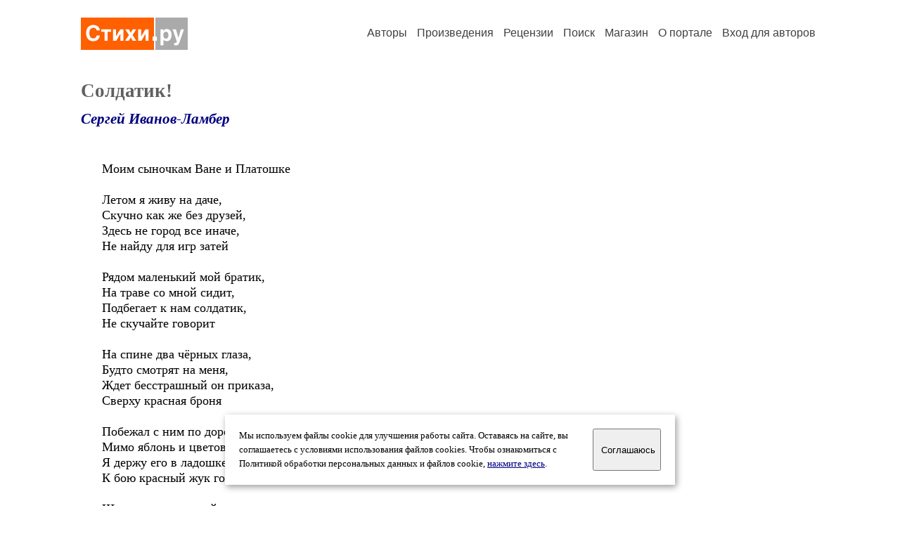

--- FILE ---
content_type: text/html; charset=windows-1251
request_url: https://stihi.ru/2019/11/18/6100
body_size: 7700
content:
<head>
<meta http-equiv="Content-Type" content="text/html" />
<meta name="viewport" content="width=device-width, initial-scale=1.0" />
<meta http-equiv="X-Frame-Options" content="deny" />
<meta name="DESCRIPTION" content="Портал предоставляет авторам возможность свободной публикации и обсуждения произведений современной поэзии." />
<meta name="Keywords" content="стихи стихотворение поэзия поэт поэтический лирика автор литература творчество журнал" />
<meta name="title" content="Солдатик! (Сергей Иванов-Ламбер) / Стихи.ру" />
<title>Солдатик! (Сергей Иванов-Ламбер) / Стихи.ру</title>
<link rel="stylesheet" href="/styles/s_main_14.css">
<script language="JavaScript" src="/styles/p_main_2.js"></script>
</head>

<body bgcolor="#FFFFFF" text="#000000" link="#000080" vlink="#505050" alink="#FF0000" marginheight="0" marginwidth="0" topmargin="0" leftmargin="0">



<div id="container">

  <div id="header">
    <div class="line1">
      <div class="headlogo"><a href="/"><img src="/images/stihi.svg" alt="Стихи.ру" title="Стихи.ру"></a></div>
      <ul class="headmenu">
        <li><a href="/authors/">Авторы</a></li>
        <li><a href="/poems/">Произведения</a></li>
        <li><a href="/board/">Рецензии</a></li>
        <li><a href="/search.html">Поиск</a></li>
        <li><a href="https://shop.stihi.ru/">Магазин</a></li>
        <li><a href="https://o.stihi.ru/"><nobr>О портале</nobr></a></li>
        <li><a href="/login/">Вход для авторов</a></li>      </ul>
    </div>
  </div>
  <div class="maintext">
  <index>
<h1>Солдатик!</h1>
<div class="titleauthor"><em><a href="/avtor/actor3">Сергей Иванов-Ламбер</a></em></div>
<div class="text">
Моим сыночкам Ване и Платошке<br>
<br>
Летом я живу на даче,<br>
Скучно как же без друзей,<br>
Здесь не город все иначе,<br>
Не найду для игр затей<br>
<br>
Рядом маленький мой братик,<br>
На траве со мной сидит,<br>
Подбегает к нам солдатик,<br>
Не скучайте говорит<br>
<br>
На спине два чёрных глаза,<br>
Будто смотрят на меня,<br>
Ждет бесстрашный он приказа,<br>
Сверху красная броня<br>
<br>
Побежал с ним по дорожке,<br>
Мимо яблонь и цветов,<br>
Я держу его в ладошке,<br>
К бою красный жук готов<br>
<br>
Шестилапые гвардейцы,<br>
Ждут задиру важака,<br>
Как проворные индейцы,<br>
Появились из песка<br>
<br>
Ну-ка разом подтянитесь,<br>
Разговорчики в строю,<br>
Мама с папой нас дождитесь,<br>
Громко песенки пою!<br>
<br>
18.11.2019<br>
<br>
<br>
<br>
&nbsp;
</div>
<br><br>

<div class="copyright">&copy; Copyright: <a href="/avtor/actor3">Сергей Иванов-Ламбер</a>, 2019<br>
Свидетельство о публикации №119111806100
<script type="text/javascript" src="//yandex.st/share/share.js" charset="utf-8"></script>
<span class="yashare-auto-init" style="font-family:Times,Times New Roman; font-size:80%; margin-left:20px" data-yashareL10n="ru" data-yashareType="none" data-yashareQuickServices="vkontakte,odnoklassniki,moimir,lj"></span>
</div>
<div class="copyright">
<a href="/readers.html?2019/11/18/6100">Список читателей</a>
/ <a href="/2019/11/18/6100" target="_blank">Версия для печати</a>
/ <a href="/login/promo.html?anons&link=2019/11/18/6100">Разместить анонс</a>
/ <a href="/complain.html?text_2019/11/18/6100">Заявить о нарушении</a>
</div>
<div class="copyright"><a href="/avtor/actor3">Другие произведения автора Сергей Иванов-Ламбер</a></div>
<div class="titlerec">Рецензии</div>
<div class="notesline"><a href="/addrec.html?2019/11/18/6100">Написать рецензию</a></div>
<div class="notesline"><a href="/avtor/actor3">Другие произведения автора Сергей Иванов-Ламбер</a></div>
<!-- START Cookie-Alert -->
<div id="cookie_note">
<p class="toptext">Мы используем файлы cookie для улучшения работы сайта. Оставаясь на  сайте, вы соглашаетесь с условиями использования файлов cookies. Чтобы ознакомиться с Политикой обработки персональных данных и файлов cookie, <a href="https://o.stihi.ru/privacy" target="_blank">нажмите здесь</a>.</p>
<button class="button cookie_accept"><nobr>Соглашаюсь</nobr></button>
</div>
<script>checkCookies();</script>
<!-- END Cookie-Alert -->
  </index>
  </div>
  <div id="footer">
    <div class="footmenu">
      <a href="/authors/">Авторы</a>&nbsp;&nbsp; 
      <a href="/poems/">Произведения</a>&nbsp;&nbsp; 
      <a href="/board/">Рецензии</a>&nbsp;&nbsp; 
      <a href="/search.html">Поиск</a>&nbsp;&nbsp; 
      <a href="https://shop.stihi.ru/">Магазин</a>&nbsp;&nbsp; 
      <a href="/login/"><nobr>Вход для авторов</nobr></a>&nbsp;&nbsp; 
      <a href="https://o.stihi.ru/"><nobr>О портале</nobr></a>&nbsp;&nbsp;&nbsp;
      <a href="https://stihi.ru/">Стихи.ру</a>&nbsp;&nbsp; 
      <a href="https://proza.ru/">Проза.ру</a>
    </div>

    <table border="0" cellpadding="5" cellspacing="0" wspace="3" hspace="3" align="right">
      <tr>
       <td valign="top"><!--LiveInternet counter--><script type="text/javascript"><!--
document.write("<a href='https://www.liveinternet.ru/rating/ru/literature/' "+
"target=_blank><img src='//counter.yadro.ru/hit?t27.2;r"+
escape(document.referrer)+((typeof(screen)=="undefined")?"":
";s"+screen.width+"*"+screen.height+"*"+(screen.colorDepth?
screen.colorDepth:screen.pixelDepth))+";u"+escape(document.URL)+
";"+Math.random()+
"' alt='' title='LiveInternet: показано количество просмотров и"+
" посетителей' "+
"border='0' width='88' height='120'></a>")
//--></script><!--/LiveInternet-->
</td>
      </tr>
    </table>
    <p>Портал Стихи.ру предоставляет авторам возможность свободной публикации своих литературных произведений в сети Интернет на основании <a href="https://o.stihi.ru/dogovor">пользовательского договора</a>. Все авторские права на произведения принадлежат авторам и охраняются <a href="https://o.stihi.ru/pravo">законом</a>. Перепечатка произведений возможна только с согласия его автора, к которому вы можете обратиться на его авторской странице. Ответственность за тексты произведений авторы несут самостоятельно на основании <a href="https://o.stihi.ru/pravila">правил публикации</a> и <a href="https://o.stihi.ru/pravo">законодательства Российской Федерации</a>. Данные пользователей обрабатываются на основании <a href="https://o.stihi.ru/privacy">Политики обработки персональных данных</a>. Вы также можете посмотреть более подробную <a href="https://o.stihi.ru/">информацию о портале</a> и <a href="/help/">связаться с администрацией</a>.</p>
    <p>Ежедневная аудитория портала Стихи.ру &ndash; порядка 200 тысяч посетителей, которые в общей сумме просматривают более двух миллионов страниц по данным счетчика посещаемости, который расположен справа от этого текста. В каждой графе указано по две цифры: количество просмотров и количество посетителей.</p>
    <p>&copy; Все права принадлежат авторам, 2000-2026. &nbsp; Портал работает под эгидой <a href="https://rossp.ru/" target="_blank">Российского союза писателей</a>. <span style="color:#F00000">18+</span></p>
  </div>

<!-- Yandex.Metrika counter -->
<script type="text/javascript" >
   (function(m,e,t,r,i,k,a){m[i]=m[i]||function(){(m[i].a=m[i].a||[]).push(arguments)};
   m[i].l=1*new Date();k=e.createElement(t),a=e.getElementsByTagName(t)[0],k.async=1,k.src=r,a.parentNode.insertBefore(k,a)})
   (window, document, "script", "https://mc.yandex.ru/metrika/tag.js", "ym");

   ym(82264, "init", {
        clickmap:true,
        trackLinks:true,
        accurateTrackBounce:true
   });
</script>
<noscript><div><img src="https://mc.yandex.ru/watch/82264" style="position:absolute; left:-9999px;" alt="" /></div></noscript>
<!-- /Yandex.Metrika counter -->




<script type="text/javascript">
if((self.parent&&!(self.parent===self))&&(self.parent.frames.length!=0)){self.parent.location=document.location}
</script>

</div>

</body>
</html>
